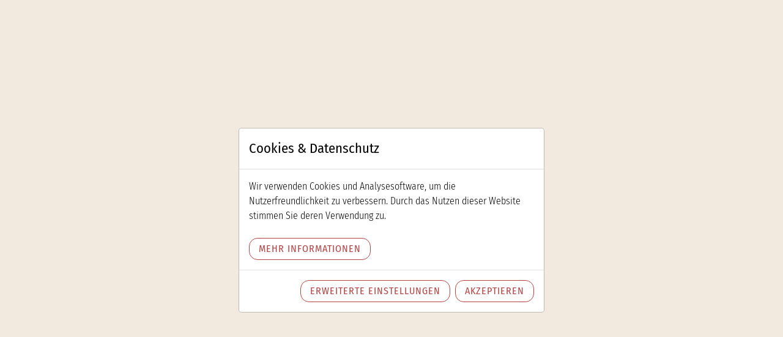

--- FILE ---
content_type: text/html; charset=UTF-8
request_url: https://burgschleinitz-kuehnring.at/de/neuigkeiten/gemeindeamt-am-172022-geschlossen/
body_size: 5988
content:
<!DOCTYPE html>
<html lang="de">
<head>
	<meta charset="utf-8">
	<meta http-equiv="X-UA-Compatible" content="IE=edge">
	<meta name="viewport" content="width=device-width,initial-scale=1">
	<title>Gemeindeamt am 1.7.2022 geschlossen!</title>
<meta name="description" content="Burgschleinitz, Gemeindeamt, Öffnungszeiten">
<meta name="keywords" content="Burgschleinitz, Gemeindeamt, Öffnungszeiten">
<meta property="og:description" content="Am Freitag, den 1.7.2022 ist das Gemeindeamt geschlossen! Wir bitten um Verst&auml;ndnis.">
<meta property="og:title" content="Gemeindeamt am 1.7.2022 geschlossen!">
<meta property="og:site_name" content="Gemeinde Burgschleinitz-Kühnring">
<meta property="og:type" content="Website">
<meta property="og:url" content="https://burgschleinitz-kuehnring.at/de/neuigkeiten/gemeindeamt-am-172022-geschlossen/">
<meta property="og:image" content="https://burgschleinitz-kuehnring.at/media/upload/news/2367/1654853445-Gemeindeamt Burgschleinitz.jpg">
<link rel="apple-touch-icon" sizes="180x180" href="https://burgschleinitz-kuehnring.at/media/img/favicons/apple-touch-icon.png">
<link rel="icon" type="image/png" href="https://burgschleinitz-kuehnring.at/media/img/favicons/favicon-32x32.png" sizes="32x32">
<link rel="icon" type="image/png" href="https://burgschleinitz-kuehnring.at/media/img/favicons/favicon-16x16.png" sizes="16x16">
<link rel="manifest" href="https://burgschleinitz-kuehnring.at/media/img/favicons/manifest.json">
<link rel="mask-icon" href="https://burgschleinitz-kuehnring.at/media/img/favicons/safari-pinned-tab.svg">
<meta name="theme-color" content="#ffffff">

	
	<!-- css -->	
	<link href="https://burgschleinitz-kuehnring.at/src/vendor/bootstrap-4/css/bootstrap.min.css" rel="stylesheet">
	<link href="https://burgschleinitz-kuehnring.at/src/vendor/lightbox/css/lightbox.min.css" rel="stylesheet">
	<link href="https://burgschleinitz-kuehnring.at/src/vendor/touch-slider/bootstrap-touch-slider.css" rel="stylesheet">
	<link href="https://burgschleinitz-kuehnring.at/src/vendor/animate/animate.min.css" rel="stylesheet">
	<link rel="stylesheet" href="https://burgschleinitz-kuehnring.at/src/vendor/font-awesome-5/css/all.css">
	<link rel="stylesheet" href="https://burgschleinitz-kuehnring.at/src/vendor/magnific-popup/magnific-popup.css"><!-- Magnific Popup core CSS file -->
	<link href="https://burgschleinitz-kuehnring.at/css/style.css" rel="stylesheet">
	
	<script src="https://burgschleinitz-kuehnring.at/src/vendor/jquery-3.2.0/jquery.min.js"></script>
	<script src="https://burgschleinitz-kuehnring.at/src/vendor/lightbox/js/lightbox.min.js"></script>
	<script src="https://burgschleinitz-kuehnring.at/src/vendor/gdpr-cookie/popper.min.js"></script>
	<script src="https://burgschleinitz-kuehnring.at/src/vendor/bootstrap-4/js/bootstrap.min.js"></script>
	<script src="https://burgschleinitz-kuehnring.at/src/vendor/touch-slider/bootstrap-touch-slider-min.js"></script>
	<script src="https://burgschleinitz-kuehnring.at/src/vendor/magnific-popup/jquery.magnific-popup.min.js"></script><!-- Magnific Popup core JS file -->
	<script src="https://burgschleinitz-kuehnring.at/js/script.js"></script>

	<!--[if lt IE 9]>
		<script src="https://oss.maxcdn.com/html5shiv/3.7.2/html5shiv.min.js"></script>
		<script src="https://oss.maxcdn.com/respond/1.4.2/respond.min.js"></script>
	<![endif]-->
</head>
<body>
	<noscript>
		Javascript is disabled.
		<style>*{display:none;}</style>
	</noscript>
	<div id="preloader"></div>
	
	
<div class="mm-container animated delay-1s">
	<div id="" class="mm-container-inner-first">
		<a id="side-menu-close" href="#" title=""><i class="fas fa-times"></i></a>
	</div>
	
	<div id="mm1_container" class="mm-container-inner">
		
		<p class="mm-container-inner-title">NEUES</p>
		<a class="main_menu_link" href="https://burgschleinitz-kuehnring.at/de/alle-neuigkeiten/">Alle Neuigkeiten</a>
<a class="main_menu_link" href="https://burgschleinitz-kuehnring.at/de/alle-neuigkeiten/2024">Archiv 2024</a>
<a class="main_menu_link" href="https://burgschleinitz-kuehnring.at/de/alle-neuigkeiten/2023">Archiv 2023</a>
<a class="main_menu_link" href="https://burgschleinitz-kuehnring.at/de/alle-neuigkeiten/2022">Archiv 2022</a>
<a class="main_menu_link" href="https://burgschleinitz-kuehnring.at/de/alle-neuigkeiten/2021">Archiv 2021</a>
<a class="main_menu_link" href="https://burgschleinitz-kuehnring.at/de/alle-neuigkeiten/2020">Archiv 2020</a>
	</div>
	<div id="mm3_container" class="mm-container-inner">
		<p class="mm-container-inner-title">GEMEINDE</p>
		<a class="main_menu_link" href="https://burgschleinitz-kuehnring.at/de/aufgaben-der-gemeinde/">Aufgaben der Gemeinde</a>
<a class="main_menu_link" href="https://burgschleinitz-kuehnring.at/de/gemeindeamt/">Gemeindeamt</a>
<a class="main_menu_link" href="https://burgschleinitz-kuehnring.at/de/gemeinderat/">Gemeinderat</a>
<a class="main_menu_link" href="https://burgschleinitz-kuehnring.at/de/budget/">Budget</a>
<a class="main_menu_link" href="https://burgschleinitz-kuehnring.at/de/gesundheit/">Gesundheit</a>
<a class="main_menu_link" href="https://burgschleinitz-kuehnring.at/de/volksschule/">Volksschule</a>
<a class="main_menu_link" href="https://burgschleinitz-kuehnring.at/de/kindergarten/">Kindergarten</a>
<a class="main_menu_link" href="https://burgschleinitz-kuehnring.at/de/kulturhaus-manhartsberg/">Kulturhaus Manhartsberg</a>
<a class="main_menu_link" href="https://burgschleinitz-kuehnring.at/de/region-manhartsberg/">Region Manhartsberg</a>
	</div>
	<div id="mm4_container" class="mm-container-inner">
		<p class="mm-container-inner-title">SERVICE</p>
		<a class="main_menu_link" href="https://burgschleinitz-kuehnring.at/de/schnupperticket/">Schnupperticket</a>
<a class="main_menu_link" href="https://burgschleinitz-kuehnring.at/de/formulare/">Formulare</a>
<a class="main_menu_link" href="https://burgschleinitz-kuehnring.at/de/wasserzaehlerstand-online/">Wasserzählerstand Online</a>
<a class="main_menu_link" href="https://burgschleinitz-kuehnring.at/de/bauen-wohnen/">Bauen & Wohnen</a>
<a class="main_menu_link" href="https://burgschleinitz-kuehnring.at/de/gemeindezeitungen/">Gemeindezeitungen</a>
<a class="main_menu_link" href="https://burgschleinitz-kuehnring.at/de/direktvermarkter/">Direktvermarkter</a>
<a class="main_menu_link" href="https://burgschleinitz-kuehnring.at/de/tourismus/">Tourismus</a>
<a class="main_menu_link" href="https://burgschleinitz-kuehnring.at/de/energie-umwelt/">Energie & Umwelt</a>
<a class="main_menu_link" href="https://burgschleinitz-kuehnring.at/de/verkehr-mobilitaet/">Verkehr & Mobilität</a>
<a class="main_menu_link" href="https://burgschleinitz-kuehnring.at/de/mutterberatung/">Mutterberatung</a>
<a class="main_menu_link" href="https://burgschleinitz-kuehnring.at/de/wichtige-links/">Wichtige Links</a>
	</div>
	<div id="mm5_container" class="mm-container-inner">
		
		<p class="mm-container-inner-title">LAND &amp; LEUTE</p>
		<a class="main_menu_link" href="https://burgschleinitz-kuehnring.at/de/geografie/">Geografie</a>
<a class="main_menu_link" href="https://burgschleinitz-kuehnring.at/de/sehenswertes/">Sehenswertes</a>
<a class="main_menu_link" href="https://burgschleinitz-kuehnring.at/de/wirtschaft/">Wirtschaft</a>
<a class="main_menu_link" href="https://burgschleinitz-kuehnring.at/de/vereine/">Vereine</a>
<a class="main_menu_link" href="https://burgschleinitz-kuehnring.at/de/feuerwehr/">Feuerwehr</a>
	</div>
	
	<div id="mmm_container" class="mm-container-inner">
		<p class="mm-container-inner-title mobile_menu_toggle_1">NEUES <i class="fas fa-chevron-down"></i></p>
		<div id="mobile_menu_toggle_1_container">
			<a class="main_menu_link" href="https://burgschleinitz-kuehnring.at/de/alle-neuigkeiten/">Alle Neuigkeiten</a>
<a class="main_menu_link" href="https://burgschleinitz-kuehnring.at/de/alle-neuigkeiten/2024">Archiv 2024</a>
<a class="main_menu_link" href="https://burgschleinitz-kuehnring.at/de/alle-neuigkeiten/2023">Archiv 2023</a>
<a class="main_menu_link" href="https://burgschleinitz-kuehnring.at/de/alle-neuigkeiten/2022">Archiv 2022</a>
<a class="main_menu_link" href="https://burgschleinitz-kuehnring.at/de/alle-neuigkeiten/2021">Archiv 2021</a>
<a class="main_menu_link" href="https://burgschleinitz-kuehnring.at/de/alle-neuigkeiten/2020">Archiv 2020</a>
		</div>
		<p class="mm-container-inner-title mobile_menu_toggle_2">GEMEINDE <i class="fas fa-chevron-down"></i></p>
		<div id="mobile_menu_toggle_2_container">
		<a class="main_menu_link" href="https://burgschleinitz-kuehnring.at/de/aufgaben-der-gemeinde/">Aufgaben der Gemeinde</a>
<a class="main_menu_link" href="https://burgschleinitz-kuehnring.at/de/gemeindeamt/">Gemeindeamt</a>
<a class="main_menu_link" href="https://burgschleinitz-kuehnring.at/de/gemeinderat/">Gemeinderat</a>
<a class="main_menu_link" href="https://burgschleinitz-kuehnring.at/de/budget/">Budget</a>
<a class="main_menu_link" href="https://burgschleinitz-kuehnring.at/de/gesundheit/">Gesundheit</a>
<a class="main_menu_link" href="https://burgschleinitz-kuehnring.at/de/volksschule/">Volksschule</a>
<a class="main_menu_link" href="https://burgschleinitz-kuehnring.at/de/kindergarten/">Kindergarten</a>
<a class="main_menu_link" href="https://burgschleinitz-kuehnring.at/de/kulturhaus-manhartsberg/">Kulturhaus Manhartsberg</a>
<a class="main_menu_link" href="https://burgschleinitz-kuehnring.at/de/region-manhartsberg/">Region Manhartsberg</a>
		</div>
		<p class="mm-container-inner-title mobile_menu_toggle_3">SERVICE <i class="fas fa-chevron-down"></i></p>
		<div id="mobile_menu_toggle_3_container">
		<a class="main_menu_link" href="https://burgschleinitz-kuehnring.at/de/schnupperticket/">Schnupperticket</a>
<a class="main_menu_link" href="https://burgschleinitz-kuehnring.at/de/formulare/">Formulare</a>
<a class="main_menu_link" href="https://burgschleinitz-kuehnring.at/de/wasserzaehlerstand-online/">Wasserzählerstand Online</a>
<a class="main_menu_link" href="https://burgschleinitz-kuehnring.at/de/bauen-wohnen/">Bauen & Wohnen</a>
<a class="main_menu_link" href="https://burgschleinitz-kuehnring.at/de/gemeindezeitungen/">Gemeindezeitungen</a>
<a class="main_menu_link" href="https://burgschleinitz-kuehnring.at/de/direktvermarkter/">Direktvermarkter</a>
<a class="main_menu_link" href="https://burgschleinitz-kuehnring.at/de/tourismus/">Tourismus</a>
<a class="main_menu_link" href="https://burgschleinitz-kuehnring.at/de/energie-umwelt/">Energie & Umwelt</a>
<a class="main_menu_link" href="https://burgschleinitz-kuehnring.at/de/verkehr-mobilitaet/">Verkehr & Mobilität</a>
<a class="main_menu_link" href="https://burgschleinitz-kuehnring.at/de/mutterberatung/">Mutterberatung</a>
<a class="main_menu_link" href="https://burgschleinitz-kuehnring.at/de/wichtige-links/">Wichtige Links</a>
		</div>
		<p class="mm-container-inner-title mobile_menu_toggle_4">LAND &amp; LEUTE <i class="fas fa-chevron-down"></i></p>
		<div id="mobile_menu_toggle_4_container">
		<a class="main_menu_link" href="https://burgschleinitz-kuehnring.at/de/geografie/">Geografie</a>
<a class="main_menu_link" href="https://burgschleinitz-kuehnring.at/de/sehenswertes/">Sehenswertes</a>
<a class="main_menu_link" href="https://burgschleinitz-kuehnring.at/de/wirtschaft/">Wirtschaft</a>
<a class="main_menu_link" href="https://burgschleinitz-kuehnring.at/de/vereine/">Vereine</a>
<a class="main_menu_link" href="https://burgschleinitz-kuehnring.at/de/feuerwehr/">Feuerwehr</a>
		</div>
	</div>
	
	<div id="" class="mm-container-inner-last">
		<img class="img-fluid" src="https://burgschleinitz-kuehnring.at/media/img/Wappen_Subnavi.png" alt="Wappen">
		<a class="main_menu_link text-right" href="https://burgschleinitz-kuehnring.at/de/kontakt-oeffnungszeiten/" title="Kontakt - Öffnungszeiten">KONTAKT &amp;<br> ÖFFNUNGSZEITEN</a>

	</div>
</div>



<script>
	$("document").ready(function(){
		$("p.mobile_menu_toggle_1").click(function(){
			$("#mobile_menu_toggle_1_container").fadeToggle();
			//alert("da");
			return false;
		});
		$("p.mobile_menu_toggle_2").click(function(){
			$("#mobile_menu_toggle_2_container").fadeToggle();
			//alert("da");
			return false;
		});
		$("p.mobile_menu_toggle_3").click(function(){
			$("#mobile_menu_toggle_3_container").fadeToggle();
			//alert("da");
			return false;
		});
		$("p.mobile_menu_toggle_4").click(function(){
			$("#mobile_menu_toggle_4_container").fadeToggle();
			//alert("da");
			return false;
		});
		
		
		$("#mmm").click(function(){
			$(".mm-container").removeClass("slideOutRight");
			$(".mm-container").hide();
			$(".mm-container-inner").hide();
			$("#mmm_container").show();
			$(".mm-container").addClass("slideInRight");
			$(".mm-container").show();
			//alert("da");
			return false;
		});
		
		$("#mmm2").click(function(){
			$(".mm-container").removeClass("slideOutRight");
			$(".mm-container").hide();
			$(".mm-container-inner").hide();
			$("#mmm_container").show();
			$(".mm-container").addClass("slideInRight");
			$(".mm-container").show();
			//alert("da");
			return false;
		});
		
		$("#mm1").click(function(){
			$(".mm-container").removeClass("slideOutRight");
			$(".mm-container").hide();
			$(".mm-container-inner").hide();
			$("#mm1_container").show();
			$(".mm-container").addClass("slideInRight");
			$(".mm-container").show();
			//alert("da");
			return false;
		});
		
		$("#mm3").click(function(){
			$(".mm-container").removeClass("slideOutRight");
			$(".mm-container").hide();
			$(".mm-container-inner").hide();
			$("#mm3_container").show();
			$(".mm-container").addClass("slideInRight");
			$(".mm-container").show();
			
			return false;
		});
		$("#mm4").click(function(){
			$(".mm-container").removeClass("slideOutRight");
			$(".mm-container").hide();
			$(".mm-container-inner").hide();
			$("#mm4_container").show();
			$(".mm-container").addClass("slideInRight");
			$(".mm-container").show();
			
			return false;
		});
		$("#mm5").click(function(){
			$(".mm-container").removeClass("slideOutRight");
			$(".mm-container").hide();
			$(".mm-container-inner").hide();
			$("#mm5_container").show();
			$(".mm-container").addClass("slideInRight");
			$(".mm-container").show();
			
			return false;
		});
		
		
		function isIE(){
			var ua = window.navigator.userAgent;
			if (ua.indexOf('Edge/') > 0 || 
				ua.indexOf('Trident/') > 0 || 
				ua.indexOf('MSIE ') > 0){
				return true;
			}
			else{
				return false;                
			}
		}
		
		
		$("#side-menu-close").click(function(){
			console.log("da");
			
			$(".mm-container").removeClass("slideInRight");
			$(".mm-container").addClass("slideOutRight");
			//$(".mm-container").hide();
			
			if(isIE()) {
				$(".mm-container").hide();
			}
			
			
			return false;
		});
		
	});
</script>	
	<div class="container-fluid">
		<div class="row fixed-top">
			<div class="col-md-12">
				<a href="https://burgschleinitz-kuehnring.at" title="Startseite"><img src="https://burgschleinitz-kuehnring.at/media/img/Wappen.png" id="logo" class="img-fluid mt-3 ml-2" alt="LOGO Gemeinde Burgschleinitz-Kühnring"></a>
<div class="row main-menu-container pl-3 pt-4 animated fadeInDown">
	<div class="col-10 col-lg-5" style="padding-left: 100px;">
		<a href="https://burgschleinitz-kuehnring.at" title="" class="logo-text">BURGSCHLEINITZ-KÜHNRING</a>
	</div>
	<div class="col-lg-7 text-right mt-1 d-none d-lg-inline">
		<a href="#" id="mm1" title="Neues" class="li_main_menu">NEUES</a>
		<a href="#" id="mm2" title="Suche" class="li_main_menu button-search" data-toggle="modal" data-target="#searchModal"><i class="fas fa-search"></i></a>
		<a href="#" id="mm3" title="Neues" class="li_main_menu">GEMEINDE</a>
		<a href="#" id="mm4" title="Neues" class="li_main_menu">SERVICE</a>
		<a href="#" id="mm5" title="Neues" class="li_main_menu">LAND &amp; LEUTE</a>
	</div>
	<div class="col-2 d-inline d-lg-none">
		<a href="#" id="mmm" title=""><img src="https://burgschleinitz-kuehnring.at/media/img/icons/Navi.png" class="img-fluid mobile-navi-img"></a>
	</div>
</div><!-- .row -->
<div class="row main-menu-zitat text-right mt-0 animated fadeInDown d-none d-md-block ">
	<div class="col-lg-12">
		Heimat von Friedensnobelpreisträgerin Bertha von Suttner.	</div>
</div><!-- .row -->				<!-- Modal -->
<div class="modal fade" id="searchModal" tabindex="-1" role="dialog" aria-labelledby="searchModalLabel" aria-hidden="true">
  <div class="modal-dialog" role="document">
    <div class="modal-content">
      <div class="modal-header">
        <h5 class="modal-title" id="searchModalLabel">SUCHE</h5>
        <button type="button" class="close" data-dismiss="modal" aria-label="Close">
          <span aria-hidden="true">&times;</span>
        </button>
      </div>
      <div class="modal-body">
        <form action="https://burgschleinitz-kuehnring.at/de/suche/" method="post">
	        <input type="text" name="suche_text" id="suche_text" class="input-customy" required="required" placeholder="Suchtext"><br>
	        
	        <input type="submit" name="suche_submit" id="suche_submit" class="btn btn-customy-2 mt-2" value="SUCHEN">
        </form>
      </div>
      
    </div>
  </div>
</div>

<script>
	$("document").ready(function(){
		$( ".button-search" ).click(function() {
			$('#searchModal').modal();
			$('.modal-backdrop').css("z-index","9");
			$('.modal-backdrop').css("background-color","rgba(255,255,255,0.6)");
			
			return false;
		});
	});
</script>			</div>
		</div><!-- .row -->
		<div class="row">
			<div class="col-md-12 p-0">
							</div>
		</div><!-- .row -->
	</div><!-- .container-fluid -->
	
	<div class="container margin-top-main-menu">		<div class="row">
			<div class="col-lg-9 mt-4">
								<div class="row">
					<div class="col-lg-8 col-md-10 col-sm-12 col-xs-12">
						<h1>Gemeindeamt am 1.7.2022 geschlossen!</h1>
						<h2></h2>
						<span style="color:#baa076;font-family:'Lora Bold';">24.06.2022</span>
					</div>
				</div>
				<div class="row mt-3">
					<div class="col-md-4">
						
												<a class="href-magnificpopup" href="https://burgschleinitz-kuehnring.at/media/upload/news/2367/1654853445-Gemeindeamt Burgschleinitz.jpg" title="© Marktgemeinde Burgschleinitz-Kühnring"><img src="https://burgschleinitz-kuehnring.at/media/upload/news/2367/1654853445-Gemeindeamt Burgschleinitz.jpg" class="img-fluid" alt="© Marktgemeinde Burgschleinitz-Kühnring"></a>
						
						<script>
							$(document).ready(function(){ 							
								
								// Add it after jquery.magnific-popup.js and before first initialization code
								$.extend(true, $.magnificPopup.defaults, {
								  tClose: 'Schließen', // Alt text on close button
								  tLoading: 'Laden...', // Text that is displayed during loading. Can contain %curr% and %total% keys
								  gallery: {
								    tPrev: 'ZURÜCK', // Alt text on left arrow
								    tNext: 'VOR', // Alt text on right arrow
								    tCounter: '%curr% / %total%' // Markup for "1 of 7" counter
								  }
								});
		
							    $(this).magnificPopup({
							        delegate: 'a.href-magnificpopup', // the selector for gallery item
							        type: 'image',
							        gallery: {
							          enabled:true
							        }
							    }); 
							
							});
							
							
							(function() {
						  /* Define a variável que dá swipe no lightbox */
						  var magnificPopup = $.magnificPopup.instance;
						
						  /* Carrega a função quando clica no lightbox (senão não pega a classe utilizada) */
						  $("a.href-magnificpopup").click(function(e) {
						
						    /* Espera carregar o lightbox */
						    setTimeout(function() {
						        /* Swipe para a esquerda - Próximo */
						        $(".mfp-container").swipe( {
						          swipeLeft:function(event, direction, distance, duration, fingerCount) {
						            console.log("swipe right");
						            magnificPopup.next();
						          },
						
						        /* Swipe para a direita - Anterior */
						        swipeRight:function(event, direction, distance, duration, fingerCount) {
						          console.log("swipe left");
						          magnificPopup.prev();
						        },
						        });
						    }, 500);
						  });
						
						}).call(this);
						</script>
											</div>
					<div class="col-md-8 mt-4 mt-md-0">
						
						<p>Werte Gemeindeb&uuml;rgerinnen und -b&uuml;rger!</p>

<p>Am Freitag, den <strong>1. Juli 2022</strong> ist das Gemeindeamt nicht besetzt und auch telefonisch nicht erreichbar.</p>

<p>Wir bitten um Verst&auml;ndnis.</p>

<p>&nbsp;</p>

<p><a class="btn btn-customy-2" href="https://burgschleinitz-kuehnring.at/media/upload/editor/files/KM%2001.07.2022%20geschlossen.pdf" target="_blank">KUNDMACHUNG</a></p>

					</div>
					
				</div><!-- .row -->
				
				


<div class="row mt-0 mt-md-3">
	<div class="col-lg-4 col-md-4 col-sm-4 col-6 mt-3">
		<a href="https://burgschleinitz-kuehnring.at/de/neuigkeiten/uebung-des-bundesheeres/" class="btn btn-customy-3">ZURÜCK</a>	</div>

	<div class="col-lg-4 col-md-4 col-sm-4 col-4 text-center mt-3 d-none d-md-block">
		<a href="https://burgschleinitz-kuehnring.at/de/alle-neuigkeiten/" class="btn btn-customy">ZUR ÜBERSICHT</a>		
		
	</div>

	<div class="col-lg-4 col-md-4 col-sm-4 col-6 text-right mt-3">
		<a href="https://burgschleinitz-kuehnring.at/de/neuigkeiten/schluessel-gefunden/" class="btn btn-customy-2">VOR</a>	</div>
	
	<div class="col-12 text-center mt-3 d-block d-md-none">
		<a href="https://burgschleinitz-kuehnring.at/de/alle-neuigkeiten/" class="btn btn-customy">ZUR ÜBERSICHT</a>		
		
	</div>
</div><!-- .row -->			</div>
			<div class="col-lg-3 side-menu-container border-0 mt-4">
				<div class="row"><div class="col-md-12"><div class="panel-group" id="accordionsm" role="tablist" aria-multiselectable="true"><div class="panel panel-default">
					<div class="panel-heading" role="tab" id="heading_side_menu_1">
						<h4 class="panel-title">
							<a class="collapsed side-menu-link-parent" data-toggle="collapse" data-parent="#accordionsm" href="#collapse_side_menu_1" aria-expanded="false" aria-controls="collapse_side_menu_1"><img src="https://burgschleinitz-kuehnring.at/media/img/icons/Veranstaltung_Icon.png" class="side-menu-link-img">VERANSTALTUNGEN</a>
						</h4>
					</div>
					<div id="collapse_side_menu_1" class="panel-collapse collapse" role="tabpanel" aria-labelledby="heading_side_menu_1">
						<div class="panel-body"><a href="https://burgschleinitz-kuehnring.at/de/veranstaltungen/gluehweinstand-matzelsdorf/" title="Glühweinstand Matzelsdorf" class="side-menu-link">28.11.2025, Glühweinstand Matzelsdorf</a><br><a href="https://burgschleinitz-kuehnring.at/de/veranstaltungen/adventmarkt-pfarre-burgschleinitz-25-03-2025-14-02/" title="Adventmarkt Pfarre Burgschleinitz" class="side-menu-link">29.11.2025, Adventmarkt Pfarre Burgschleinitz</a><br><a href="https://burgschleinitz-kuehnring.at/de/veranstaltungen/oekb-adventzauber/" title="ÖKB Adventzauber" class="side-menu-link">29.11.2025, ÖKB Adventzauber</a><br><a href="https://burgschleinitz-kuehnring.at/de/veranstaltungen-uebersicht/" title="Veranstaltungen Übersicht" style="font-size:11pt;">ALLE VERANSTALTUNGEN ANZEIGEN <i class="fa fa-plus" style="float:right;margin-top:5px;"></i></a><hr style="border:1px solid #baa076;">
						</div>
					</div>
				</div><div class="panel panel-default">
					<div class="panel-heading" role="tab" id="heading_side_menu_3">
						<h4 class="panel-title">
							<a class="collapsed side-menu-link-parent" data-toggle="collapse" data-parent="#accordionsm" href="#collapse_side_menu_3" aria-expanded="false" aria-controls="collapse_side_menu_3"><img src="https://burgschleinitz-kuehnring.at/media/img/icons/Muelltermine_Icon.png" class="side-menu-link-img">MÜLLTERMINE</a>
						</h4>
					</div>
					<div id="collapse_side_menu_3" class="panel-collapse collapse" role="tabpanel" aria-labelledby="heading_side_menu_3">
						<div class="panel-body"><span style="color:#a5a4a4;text-transform:uppercase;font-size:11pt;">26.11.2025 | Papier</span><br><span style="color:#a5a4a4;text-transform:uppercase;font-size:11pt;">09.12.2025 | Gelber Sack</span><br><span style="color:#a5a4a4;text-transform:uppercase;font-size:11pt;">11.12.2025 | Restmüll</span><br><a href="https://burgschleinitz-kuehnring.at/de/muelltermine-uebersicht/" title="Mülltermine Übersicht" style="font-size:11pt;">ALLE MÜLLTERMINE ANZEIGEN <i class="fa fa-plus" style="float:right;margin-top:5px;"></i></a><hr style="border:1px solid #baa076;">
						</div>
					</div>
				</div><div class="panel panel-default">
					<div class="panel-heading" role="tab" id="heading_side_menu_3">
						<h4 class="panel-title">
							<a class="collapsed side-menu-link-parent" href="https://burgschleinitz-kuehnring.at/de/amtstafel/"><img src="https://burgschleinitz-kuehnring.at/media/img/icons/Amtstafel_Icon.png" class="side-menu-link-img">AMTSTAFEL</a>
						</h4>
					</div>
					
				</div><div class="panel panel-default">
					<div class="panel-heading" role="tab" id="heading_side_menu_4">
						<h4 class="panel-title">
							<a class="collapsed side-menu-link-parent" href="https://burgschleinitz-kuehnring.at/de/amtssignatur/"><img src="https://burgschleinitz-kuehnring.at/media/img/icons/Amtssignatur_Icon.png" class="side-menu-link-img">AMTSSIGNATUR</a>
						</h4>
					</div>
					
				</div><div class="panel panel-default">
					<div class="panel-heading" role="tab" id="heading_side_menu_5">
						<h4 class="panel-title">
							<a class="collapsed side-menu-link-parent border-0" href="https://burgschleinitz-kuehnring.at/de/sms-service/"><img src="https://burgschleinitz-kuehnring.at/media/img/icons/SMS_Icon.png" class="side-menu-link-img">SMS-SERVICE</a>
						</h4>
					</div>
					
				</div></div><!-- .panel-group --></div><!-- .col --></div><!-- .row -->			</div>
		</div><!-- .row -->
		
		
	</div><!-- .container -->

	<div class="container-fluid">
		<div class="row footer-container">
			<div class="col-md-12">
				<div class="row">
	<div class="col-md-3 mt-4 mt-md-0">
		<h4>MARKTGEMEINDE<br />
BURGSCHLEINITZ-KÜHNRING</h4>
	</div>
	<div class="col-md-3 mt-4 mt-md-0">
		<h4>PARTEIENVERKEHR</h4>

<p>DI von 8 bis 12 Uhr<br />
DO von 8 bis 12 und 16 bis 18 Uhr</p>
	</div>
	<div class="col-md-3 mt-4 mt-md-0">
		<h4>GEMEINDEAMT</h4>

<p>T 02984 2653, F 02984 2653-15<br />
<a href="mailto:gemeinde@burgschleinitz-kuehnring.at">gemeinde@burgschleinitz-kuehnring.at</a></p>
	</div>
</div><!-- .row -->

<div class="row">
	<div class="col-md-6 mt-4 mt-md-0">
	<a class="footer_menu_link" href="https://burgschleinitz-kuehnring.at/de/impressum/">Impressum</a><a class="footer_menu_link" href="https://burgschleinitz-kuehnring.at/de/datenschutz/">Datenschutz</a><a class="footer_menu_link" href="https://burgschleinitz-kuehnring.at/de/kontakt-oeffnungszeiten/">Kontakt & Öffnungszeiten</a>	</div>
	<div class="col-md-6 text-left text-md-right mt-4 mt-md-0">
		&copy; Marktgemeinde Burgschleinitz-Kühnring
	</div>
</div>			</div>
		</div><!-- .row -->
	</div><!-- .container-fluid -->

	<style>

</style>
<script src="https://burgschleinitz-kuehnring.at/src/vendor/gdpr-cookie/jquery.bs.gdpr.cookies.js"></script>
<script type="text/javascript">
	var bsgdpr_settings = {
		id: 'bs-gdpr-cookies-modal',
		message: 'Wir verwenden Cookies und Analysesoftware, um die Nutzerfreundlichkeit zu verbessern. Durch das Nutzen dieser Website stimmen Sie deren Verwendung zu.<br />',
		moreLinkLabel: 'mehr Informationen',
		title: 'Cookies & Datenschutz',
		moreLink: 'https://burgschleinitz-kuehnring.at/de/datenschutz/',
		messageMaxHeightPercent: 30,
		expireDays: 30,
		delay: 0,
		acceptButtonLabel: 'Akzeptieren',
		advancedButtonLabel: 'Erweiterte Einstellungen',
		advancedTitle: 'Wählen Sie, welche Cookies Sie akzeptieren möchten:',
		advancedButtonLabel: 'Erweiterte Einstellungen',
		advancedCookiesToSelect: [
	                {
	                    name: 'nessesary',
	                    title: 'Erforderlich',
	                    description: 'Notwendige Cookies, Google Fonts, Google Maps und Open Street Map zulassen, damit die Website korrekt funktioniert',
	                    isFixed: true
	                },
	                {
	                    name: 'statistic',
	                    title: 'Statistik',
	                    description: 'Es werden notwendige Cookies, Google Fonts, Google Maps, Open Street Map und Google Analytics geladen.',
	                    isFixed: false
	                }
	            ],
		OnAccept : function() {
			location.reload();
		}
	}
	$(document).ready(function() {
		var current_location = $(location).attr('href');
		
		if(current_location!="https://burgschleinitz-kuehnring.at/de/datenschutz/") {
			$('body').bsgdprcookies(bsgdpr_settings);
		}
	});
</script></body>
</html>

--- FILE ---
content_type: text/css
request_url: https://burgschleinitz-kuehnring.at/css/style.css
body_size: 2983
content:
@font-face {
	font-family:"Lora Bold";
	src:url("../media/fonts/Lora-Bold.woff2") format("woff2"),url("../media/fonts/Lora-Bold.woff") format("woff"),url("../media/fonts/Lora-Bold.otf") format("opentype");
	font-style:normal;font-weight:400;
}
@font-face {
	font-family:"Lora Italic";
	src:url("../media/fonts/Lora-Italic.woff2") format("woff2"),url("../media/fonts/Lora-Italic.woff") format("woff"),url("../media/fonts/Lora-Italic.otf") format("opentype");
	font-style:normal;font-weight:400;
}
@font-face {
	font-family:"Crimson Text Italic";
	src:url("../media/fonts/CrimsonText-Italic.woff2") format("woff2"),url("../media/fonts/CrimsonText-Italic.woff") format("woff"),url("../media/fonts/CrimsonText-Italic.otf") format("opentype");
	font-style:normal;font-weight:400;
}
@font-face {
	font-family:"Crimson Text Semibold";
	src:url("../media/fonts/CrimsonText-Semibold.woff2") format("woff2"),url("../media/fonts/CrimsonText-Semibold.woff") format("woff"),url("../media/fonts/CrimsonText-Semibold.otf") format("opentype");
	font-style:normal;font-weight:400;
}
@font-face {
	font-family:"Fira Sans Condensed Light";
	src:url("../media/fonts/FiraSansCondensed-Light.woff2") format("woff2"),url("../media/fonts/FiraSansCondensed-Light.woff") format("woff"),url("../media/fonts/iraSansCondensed-Light.otf") format("opentype");
	font-style:normal;font-weight:400;
}
@font-face {
	font-family:"Fira Sans Condensed Medium";
	src:url("../media/fonts/FiraSansCondensed-Medium.woff2") format("woff2"),url("../media/fonts/FiraSansCondensed-Medium.woff") format("woff"),url("../media/fonts/FiraSansCondensed-Medium.otf") format("opentype");
	font-style:normal;font-weight:400;
}
@font-face {
	font-family:"Fira Sans Condensed Regular";
	src:url("../media/fonts/FiraSansCondensed-Regular.woff2") format("woff2"),url("../media/fonts/FiraSansCondensed-Regular.woff") format("woff"),url("../media/fonts/FiraSansCondensed-Regular.otf") format("opentype");
	font-style:normal;font-weight:400;
}

/*
Samtrot Links/Buttons #b44444
Dunkelrot Hover Text #780606
Grau Ausklappmenü #a5a4a4
Ocker Footer HG #ccb99a
Ocker/Schrift Datum/News #baa076
Ocker/Mittelton (News-Box 1) #f2eadf
Ocker/dunkel (News-Box 2) #e6d8c2
Ocker/Light (News-Box 3) #f7f3eb
*/

.db {
	border: 3px solid red;
}

.border-0 {
	border: 0px;
}


html {
	height: 100%;
	min-height: 100%;
}

body {
	height: 100%;
	min-height: 100%;
	font-family:"Fira Sans Condensed Light";
	font-size:12pt;
	color: #000;
}

body>div.no-ofx {
	overflow-x:hidden;
}

div#preloader { 
	position: fixed; 
	left: 0; 
	top: 0; 
	z-index: 999999; 
	width: 100%; 
	height: 100%; 
	overflow: visible; 
	background: #fff url('../media/img/loader.gif') no-repeat center center; 
}

.modal-backdrop {
	background-color: #f2eadf;
	opacity:1 !important;
	z-index:99999999;
}

hr {
	border:none;
	border-top: 1px solid #a5a4a4;
	box-shadow: none;
	background: none;
}

h1 {
	font-family:"Fira Sans Condensed Medium";
	font-size:28pt;
	color: #000;
	line-height: 30pt;
	text-transform: uppercase;
}

h2 {
	font-family:"Fira Sans Condensed Regular";
	font-size:17pt;
	color: #000;
	line-height: 21pt;
}

h3 {
	font-family:"Fira Sans Condensed Medium";
	font-size:15pt;
	color: #b44444;
	line-height: 18pt;
	letter-spacing: 2px;
	text-transform: uppercase;
}

a,a:active,a:visited,a:link {
	color: #b44444;
	text-decoration: none;
}
a:hover {
	color: #780606;
	text-decoration: none;
}

.btn-customy,.btn-customy:active,.btn-customy:visited,.btn-customy:link {
	color: #b44444;
	font-family:"Fira Sans Condensed Regular";
	font-size:12pt;
	background-color: transparent;
	border-radius: 14px;
	border:1px solid #b44444;
	text-transform: uppercase;
	letter-spacing: 1px;
	padding: 5px 15px;
}
.btn-customy:hover {
	color: #fff;
	font-family:"Fira Sans Condensed Regular";
	font-size:12pt;
	background-color: #b44444;
	border-radius: 14px;
	border:1px solid #b44444;
	text-transform: uppercase;
	letter-spacing: 1px;
	padding: 5px 15px;
}

.btn-customy-2,.btn-customy-2:active,.btn-customy-2:visited,.btn-customy-2:link {
	color: #b44444;
	font-family:"Fira Sans Condensed Regular";
	font-size:12pt;
	background-color: transparent;
	border-radius: 0px;
	border:none;
	text-transform: uppercase;
	letter-spacing: 1px;
	padding: 5px 45px 5px 1px;
	background-image: url("../media/img/icons/Mehr_Icon.png");
	background-position: right center;
	background-repeat: no-repeat;
	background-size: 45px;
}
.btn-customy-2:hover {
	color: #780606;
	font-family:"Fira Sans Condensed Regular";
	font-size:12pt;
	background-color: transparent;
	border-radius: 0px;
	border:none;
	text-transform: uppercase;
	letter-spacing: 1px;
	padding: 5px 45px 5px 1px;
	background-image: url("../media/img/icons/Mehr_IconHover.png");
	background-position: right center;
	background-repeat: no-repeat;
	background-size: 45px;
}

.btn-customy-3,.btn-customy-3:active,.btn-customy-3:visited,.btn-customy-3:link {
	color: #b44444;
	font-family:"Fira Sans Condensed Regular";
	font-size:12pt;
	background-color: transparent;
	border-radius: 0px;
	border:none;
	text-transform: uppercase;
	letter-spacing: 1px;
	padding: 5px 1px 5px 45px;
	background-image: url("../media/img/icons/prev.png");
	background-position: left center;
	background-repeat: no-repeat;
	background-size: 45px;
}
.btn-customy-3:hover {
	color: #780606;
	font-family:"Fira Sans Condensed Regular";
	font-size:12pt;
	background-color: transparent;
	border-radius: 0px;
	border:none;
	text-transform: uppercase;
	letter-spacing: 1px;
	padding: 5px 1px 5px 45px;
	background-image: url("../media/img/icons/prev.png");
	background-position: left center;
	background-repeat: no-repeat;
	background-size: 45px;
}

.carousel-caption h3 {
	position: absolute;
	left: -150px;
	width: 350px;
	text-align: left;
	bottom: 40px;
	right: auto;
	color: #fff;
	font-family:"Lora Italic";
	font-size: 32pt;
	text-transform: none;
	letter-spacing: 0px;
	line-height: 40pt;
}

.margin-top-main-menu {
	margin-top: 120px;
}

.main-menu-container-start {
	border-bottom: 1px dotted #000;
	padding-bottom: 10px;
}
.main-menu-container {
	padding-bottom: 10px;
	background:#fff;
}

.main-menu-zitat {
	padding: 4px 55px 1px 20px;
	background:#b44444;
	color: #fff;
	font-size: 16pt;
	font-family:"Crimson Text Italic";
	text-align: right;
	letter-spacing: 1px;
} 

a.logo-text,a.logo-text:active,a.logo-text:visited,a.logo-text:link {
	display: inline;
	color: #000;
	text-decoration: none;
	margin-left: 0px;
	text-transform: uppercase;
	letter-spacing: 1px;
	font-family:"Fira Sans Condensed Regular";
	font-size: 16pt;
}
a.logo-text:hover {
	color: #780606;
	text-decoration: none;
}

a.li_main_menu,a.li_main_menu:active,a.li_main_menu:visited,a.li_main_menu:link {
	display: inline;
	color: #000;
	text-decoration: none;
	margin-left: 10px;
	margin-right: 50px;
	text-transform: uppercase;
	letter-spacing: 1px;
}
a.li_main_menu:hover {
	color: #780606;
	text-decoration: none;
}

.mm-container {
	background-color: #b44444;
	height: 100% !important;
	min-height: 100% !important;
	color:#fff;
	width: 300px !important;
	position: absolute;
	z-index: 99999999;
	right: 0px;
	top:0px;
	margin-right: 0px;
	padding: 20px;
	display:none;
	overflow:auto;
}


a.main_menu_link,a.main_menu_link:active,a.main_menu_link:visited,a.main_menu_link:link {
	display: block;
	float:right;
	clear: right;
	color: #fff;
	text-decoration: none;
	margin-right: 20px;
	text-transform: uppercase;
	letter-spacing: 1px;
	margin-top: 10px;
}
a.main_menu_link:hover {
	color: #780606;
	text-decoration: none;
}

a.main_menu_link_active {

	color: #780606 !important;

}

.mm-container-inner-last {
	margin-top: 20px;
} 
.mm-container-inner-last img {
	display: block;
	float:right;
	clear:right;
	max-width: 100px !important;
	margin-right: 20px;
	margin-top: 50px;
}

#logo {
	position: absolute;
	top: 0px;
	left: 30px;
	z-index:99999;
	max-width: 70px !important;
}

#side-menu-close {
	color: #fff;
}
#side-menu-close:hover {
	color: #780606;
}

.mm-container-inner-title {
	display: block;
	float:right;
	clear:right;
	margin:0;
	padding:0;
	margin-right: 20px;
	margin-top: 20px;
	color: #780606;
	font-size: 17pt;
	font-family:"Fira Sans Condensed Regular";
}

.mobile-navi-img {
	max-width: 40px;
	float:right;
}



.footer-container {
	background: #ccb99a;
	margin-top: 80px;
	color: #fff;
	padding-top: 20px;
	padding-bottom: 20px;
}
.footer-container a, .footer-container p, .footer-container h1, .footer-container h2, .footer-container h3, .footer-container h4 {
	color: #fff;
}
.footer-container a:hover {
	color: #b44444;
}
.footer-container h4 {
	font-family:"Crimson Text Semibold";
	font-size:16pt;
	letter-spacing:1px;
}

a.footer_menu_link,a.footer_menu_link:active,a.footer_menu_link:visited,a.footer_menu_link:link {
	display: block;
	float:left;
	color: #fff;
	text-decoration: none;
	margin-right: 30px;
	text-transform: uppercase;
	letter-spacing: 1px;
}
a.footer_menu_link:hover {
	color: #b44444;
	text-decoration: none;
}


.img-lieferanten {
	filter: grayscale(100%);
	transition: all 0.8s ease;
	max-width: 200px !important;
}

.img-lieferanten:hover {
	filter: grayscale(0%);
	transition: all 0.8s ease;
}


/* INPUT FELDER */
.input-customy {
	border: 1px solid #f7f3eb;
	background: #f7f3eb;
	padding: 5px 20px;
	width: 100% !important;
	color: #780606;
	font-family:"Fira Sans Condensed Regular";
}

.select-customy {
	border: 1px solid #f7f3eb;
	background: #f7f3eb;
	padding: 5px;
	color: #780606;
	font-family:"Fira Sans Condensed Regular";
}

a.side-menu-link-parent,a.side-menu-link-parent:active,a.side-menu-link-parent:visited,a.side-menu-link-parent:link {
	display: block;
	color: #b44444;
	width:100% !important;
	min-width:100% !important;
	max-width:100% !important;
	text-decoration: none;
	text-transform: uppercase;
	letter-spacing: 1px;
	font-size: 14pt;
	font-family:"Fira Sans Condensed Regular";
	padding-top:10px;
	padding-bottom: 10px;
	border-bottom: 1px dotted #000;
}
a.side-menu-link-parent:hover {
	color: #780606;
	text-decoration: none;
}

a.side-menu-link,a.side-menu-link:active,a.side-menu-link:visited,a.side-menu-link:link {
	color: #a5a4a4;
	width:100% !important;
	min-width:100% !important;
	max-width:100% !important;
	text-decoration: none;
}
a.side-menu-link:hover {
	color: #780606;
	text-decoration: none;
}
	
img.side-menu-link-img {
	height: 25px !important;
	margin-right: 15px;
}

.side-menu-container {
	border-left: 1px dotted #000;
}


.news-start-col {
	border-right: 1px dotted #000;
}


.bg-col-news-1 {
	background: #f2eadf;
}
.bg-col-news-2 {
	background: #e6d8c2;
}
.bg-col-news-3 {
	background: #f7f3eb;
}
.news-col-inner-cluster {
	padding:10px;
	overflow: hidden;
	height:460px !important;
	min-height:460px !important;
	max-height:460px !important;
}
.news-col-inner {
	padding:10px;
	overflow: hidden;
	height:260px !important;
	min-height:260px !important;
	max-height:260px !important;
}
.news-col-inner-side {
	padding:10px;
	overflow: hidden;
	height:auto !important;
}

.news-vorschautext {
	font-size:11pt;
}

.masonry_gallery {
	/* Masonry container */
	column-count: 3;
	column-gap: 1em;
	max-width: 1000px;
	margin: 0 0;
}
.item-gal {
	display: inline-block;
	background: #fff;
	margin: 5px 0px 10px 0px;
	width: 100% !important;
	height: auto !important;
	box-sizing: border-box;
	-moz-box-sizing: border-box;
	-webkit-box-sizing: border-box;
}

.gal-img {
	-webkit-filter: brightness(100%); /* Safari */
	filter: brightness(100%);
}
.gal-img:hover {
	-webkit-filter: brightness(80%); /* Safari */
	filter: brightness(80%);
}

button.mfp-arrow{
	height: 90px !important;
}
.mfp-arrow-left {
	background-image: url('../media/img/icons/prev.png') !important;
	background-repeat: no-repeat;
	background-position: center center;
	background-size:70px !important;
	width: 70px !important;
	height: 70px !important;
	margin-left: 10px;
}

.mfp-arrow-right {
	background-image: url('../media/img/icons/next.png') !important;
	background-repeat: no-repeat;
	background-position: center center;
	background-size:70px !important;
	width: 70px !important;
	height: 70px !important;
	margin-right: 10px;
}

.mfp-arrow-left::before,
.mfp-arrow-right::before {
	display: none;
	content:''
}

.mfp-arrow-left::after,
.mfp-arrow-right::after {
	display: none;
	content:''
}

.img-zoom-parent {
	width:100% !important;
	height:160px !important;
	overflow: hidden;
}
.img-zoom {
	 /* [1.2] Hide the overflowing of child elements */
	transition: all 0.4s ease;
	background-position: center;
	background-size: cover;
	width:100%;
	height:100%;
}
.img-zoom:hover {
	transform: scale(1.2);
}

.download-row {
	border-bottom: 1px dotted #000;
	padding: 10px 0px;
}


.panel-title a {
	font-size: 14pt;
	border-bottom: 1px solid #f7f3eb;
	text-transform: uppercase;
}
.panel-title a i {
	margin-left: 20px;	
}

.veranstaltungen-map-frame {
	height: 400px !important;
	-webkit-box-shadow: 3px 6px 18px -3px rgba(102,102,102,1);
	-moz-box-shadow: 3px 6px 18px -3px rgba(102,102,102,1);
	box-shadow: 3px 6px 18px -3px rgba(102,102,102,1);
}
.veranstaltungs-infos-container {
	background-color: #f2eadf;
	padding-top: 20px;
	padding-bottom: 20px;
	border: 1px solid #e6d8c2;
}

.main-menu-container-mobile {
	display: none;
}

#mobile_menu_toggle_1_container, #mobile_menu_toggle_2_container, #mobile_menu_toggle_3_container, #mobile_menu_toggle_4_container {
	display: none;
}

.mobile_menu_toggle_1, .mobile_menu_toggle_2, .mobile_menu_toggle_3, .mobile_menu_toggle_4 {
	cursor: pointer;
	color: #fff;
}

.map-frame {
	min-height: 400px !important;
	width: 100% !important;
	border:none;
}

@media (max-width: 1200px) {
	.news-col-inner {
		height:300px !important;
		min-height:300px !important;
		max-height:300px !important;
	}
	.news-col-inner-cluster {
		height:480px !important;
		min-height:480px !important;
		max-height:480px !important;
	}
}

@media (max-width: 980px) {
	body {
		-webkit-overflow-scrolling: touch; /* Lets it scroll lazy */
	}
	.main-menu-container {
		padding-left: 30px;
		padding-right: 30px;
	}
	.news-start-col {
		border-right: none;
	}
	
	.masonry_gallery {
		/* Masonry container */
		column-count: 2;
	}
	.main-menu-container-start {
		display: none;
	}
	.main-menu-container-mobile {
		display:flex;
	}
	
	a.logo-text,a.logo-text:active,a.logo-text:visited,a.logo-text:link {
		font-size: 14pt;
	}
	
	.news-col-inner {
		height:200px !important;
		min-height:200px !important;
		max-height:200px !important;
	}
	
	.news-col-inner-cluster {
		height:480px !important;
		min-height:480px !important;
		max-height:480px !important;
	}
	.img-zoom-parent {
		width:100% !important;
		height:280px !important;
	}
}

@media (max-width: 640px) {
	.news-col-inner-cluster {
		height:540px !important;
		min-height:540px !important;
		max-height:540px !important;
	}
	a.logo-text,a.logo-text:active,a.logo-text:visited,a.logo-text:link {
		font-size: 12pt;
	}
}

@media (max-width: 440px) {
	a.logo-text,a.logo-text:active,a.logo-text:visited,a.logo-text:link {
		font-size: 10pt;
		letter-spacing: 0px;
	}
}

@media (max-width: 400px) {
	.news-col-inner {
		height:220px !important;
		min-height:220px !important;
		max-height:220px !important;
	}
	.img-zoom-parent {
		width:100% !important;
		height:240px !important;
	}
}

--- FILE ---
content_type: application/javascript
request_url: https://burgschleinitz-kuehnring.at/js/script.js
body_size: 197
content:
$(document).ready(function(){   
	$("img").each(function() {
		//alert("img");
		$("img").removeAttr("style");
		$("img").addClass("img-responsive");
	});	
});
window.onload = function(){
	
	$('#preloader').fadeOut('slow',function(){
		$(this).remove();
		AOS.init();
	});

}